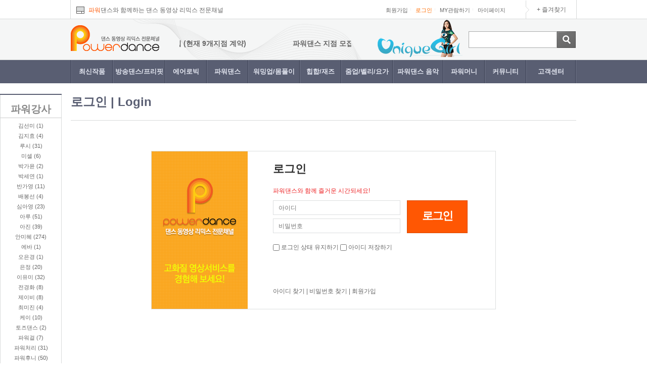

--- FILE ---
content_type: text/html; charset=utf-8
request_url: http://www.powerdance.kr/bbs/login.php?url=%2Fpower%2Fgoods_list_new.php%3Fca_id%3D%26%26sort%3D%26sortodr%3Ddesc%26tab%3D%26it3%3D%26%26page%3D12
body_size: 32820
content:
<!doctype html>
<html lang="ko">
<head>
<meta http-equiv="X-UA-Compatible" content="IE=edge,chrome=1">

<meta charset="utf-8">
<meta http-equiv="imagetoolbar" content="no">
<meta name="description" content="방송댄스 재즈댄스 힙합 락킹 에어로빅 벨리 요가 재즈및 힙합 동영상 전문 홈페이지입니다." />
<title>로그인 | 파워댄스</title>
<link rel="stylesheet" href="http://www.powerdance.kr/css/default_shop.css?ver=2306231">
<link rel="stylesheet" href="http://www.powerdance.kr/skin/shop/power_basic/style.css">
<link rel="stylesheet" href="http://www.powerdance.kr/skin/latest/slide/style.css">
<link rel="canonical" href="http://www.powerdance.kr/bbs/login.php?url=%2Fpower%2Fgoods_list_new.php%3Fca_id%3D%26%26sort%3D%26sortodr%3Ddesc%26tab%3D%26it3%3D%26%26page%3D12">
	 <link rel="stylesheet" href="http://www.powerdance.kr/power/css/style.css?ver=2306231">
<!--[if lte IE 8]>
<script src="http://www.powerdance.kr/js/html5.js"></script>
<![endif]-->
<script>
// 자바스크립트에서 사용하는 전역변수 선언
var g5_url       = "http://www.powerdance.kr";
var g5_bbs_url   = "http://www.powerdance.kr/bbs";
var g5_is_member = "";
var g5_is_admin  = "";
var g5_is_mobile = "";
var g5_bo_table  = "";
var g5_sca       = "";
var g5_editor    = "";
var g5_cookie_domain = ".powerdance.kr";
</script>
<script src="http://www.powerdance.kr/js/jquery-1.8.3.min.js"></script>
<script src="http://www.powerdance.kr/js/jquery.shop.menu.js"></script>
<script src="http://www.powerdance.kr/js/common.js"></script>
<script src="http://www.powerdance.kr/js/wrest.js"></script>
<script src="http://www.powerdance.kr/power/js/cs_center.js"></script>


<link rel="icon" sizes="72x72" href="http://www.powerdance.kr/img/icon-72x72.png">
<link rel="shortcut icon" sizes="57x57" href="http://www.powerdance.kr/img/icon-57x57.png">
<link rel="shortcut icon" sizes="72x72" href="http://www.powerdance.kr/img/icon-72x72.png">
<link rel="apple-touch-icon-precomposed" sizes="57x57" href="http://www.powerdance.kr/img/icon-57x57.png">
<link rel="apple-touch-icon-precomposed" sizes="72x72" href="http://www.powerdance.kr/img/icon-72x72.png">
<link rel="apple-touch-icon-precomposed" sizes="114x114" href="http://www.powerdance.kr/img/icon-114x114.png">
<link rel="apple-touch-icon-precomposed" sizes="144x144" href="http://www.powerdance.kr/img/icon-144x144.png">
</head>
<body >



<!-- 상단 시작 { -->
<div id="header">
	<div class="header_top">
		<div class="header_top_inner">
			<p class="channel"><img src="http://www.powerdance.kr/power/img/top_ICON.png" alt="고화질 댄스영상" /><span>파워</span>댄스와 함께하는 댄스 동영상 리믹스 전문채널</p>
			<p class="user">			
			<dl>
			<dt class="blind">탑메뉴</dt>
					 		               	<dd><a href="http://www.powerdance.kr/bbs/register_form.php">회원가입</a></dd>
				      	<dd><span>|</span><a href="http://www.powerdance.kr/bbs/login.php?url=%2Fpower%2Fgoods_list_new.php%3Fca_id%3D%26%26sort%3D%26sortodr%3Ddesc%26tab%3D%26it3%3D%26%26page%3D12" class='login_out_color'>로그인</a></dd>
                				<dd><span>|</span><a href="http://www.powerdance.kr/power/mypage_study.php">MY관람하기</a></dd>
				<dd><span>|</span><a href="http://www.powerdance.kr/shop/mypage.php">마이페이지</a></dd>     
				<!-- <dd><span>|</span><a href="http://www.powerdance.kr/shop/mypage_member_cart.php">마이페이지</a></dd>     -->
			</dl>
			</p>
			<p class="favorite"><a href="#" id="favorite_add" title='파워댄스와 함께하는 댄스 동영상 리믹스 전문채널'>+ 즐겨찾기</a></p>
		</div>
	</div>
	<div class="header_mid">
			<div class="header_mid_inner">
					<h1><a href="http://www.powerdance.kr"><img src="http://www.powerdance.kr/power/img/toplogo.png" alt="파워댄스로고" /></a></h1>
					<ul class="old_power">
						 
						<div class="animated-title">
						  <div>
								<span>
								<a href="http://www.powerdance.kr/bbs/board.php?bo_table=notice&wr_id=30">				
								파워댄스 지점 모집 (현재 9개지점 계약) 								</a>
								</span>
								<span>
								<a href="http://www.powerdance.kr/bbs/board.php?bo_table=notice&wr_id=30">				
								파워댄스 지점 모집 (현재 9개지점 계약) 								</a>
								</span>
						  </div>
						</div>
					</ul>
					<ul class="uniquegirl"><a href="http://uniquegirl.kr/" target="_blank"><img src="/img/unigril.png" alt="유니크걸로고" /></a></ul>
					<form name="frmsearch1" action="http://www.powerdance.kr/shop/search.php" onsubmit="return search_submit(this);">
					<div>
							<input type="text" name="q" value="">
							<script>
							function search_submit(f) {
								if (f.q.value.length < 2) {
									alert("검색어는 두글자 이상 입력하십시오.");
									f.q.select();
									f.q.focus();
									return false;
								}

								return true;
							}
							</script>						
					</div><input type="image" src='http://www.powerdance.kr/power/img/SEARCH_BTN.png?>' alt="검색버튼" />
					</form>
				</div>
	</div>
	<div class="header_bottom">
		<div class="header_bottom_inner">
			<h2 class="blind">주메뉴</h2>	
			<ul>
											<!--
						<li><a href="http://www.powerdance.kr/power/dance_broadcast.php">방송댄스</a></li>
						<li><a href="http://www.powerdance.kr/power/dance_aerobics.php">에어로빅</a></li>
						<li><a href="http://www.powerdance.kr/power/dance_powerdance.php">파워댄스</a></li>
						<li><a href="http://www.powerdance.kr/power/dance_warmingup.php">워밍업</a></li>
						<li><a href="http://www.powerdance.kr/power/dance_hiphop_jazz.php">힙합/재즈</a></li>
						<li><a href="http://www.powerdance.kr/power/dance_valley_yoga.php">벨리/요가</a></li>
						<li><a href="http://www.powerdance.kr/power/music_remix.php">파워댄스 음악</a></li>
						-->
						<li><a href="http://www.powerdance.kr/power/goods_list_new.php">최신작품</a></li>
						<li><a href="http://www.powerdance.kr/shop/list.php?ca_id=1010&amp;tab=1">방송댄스/프리핏</a></li>
						<li><a href="http://www.powerdance.kr/shop/list.php?ca_id=1020&amp;tab=1">에어로빅</a></li>
						<li><a href="http://www.powerdance.kr/shop/list.php?ca_id=1030&amp;tab=1">파워댄스</a></li>
						<li><a href="http://www.powerdance.kr/shop/list.php?ca_id=1040&amp;tab=1">워밍업/몸풀이</a></li>
						<li><a href="http://www.powerdance.kr/shop/list.php?ca_id=1050&amp;tab=1">힙합/재즈</a></li>
						<li><a href="http://www.powerdance.kr/shop/list.php?ca_id=1060&amp;tab=1">줌업/벨리/요가</a></li>
						<li><a href="http://www.powerdance.kr/shop/list.php?ca_id=2010&amp;tab=1">파워댄스 음악</a></li>
						<li><a href="http://www.powerdance.kr/power/gift_card.php">파워머니</a></li>
						<li><a href="http://www.powerdance.kr/bbs/board.php?bo_table=free">커뮤니티</a></li>
						<li class="last"><a href="http://www.powerdance.kr/bbs/board.php?bo_table=notice">고객센터</a></li>
			</ul>
		</div>
	</div>
</div>



<div id="wrap">


<!-- } 상단 끝 -->

    <!-- 콘텐츠 시작 { -->
    <div id="container">
				    
<!-- 오늘 본 상품 시작 { -->


<!-- 우측 퀵메뉴 -->

<aside id="">
    <div class="scroll_quick"> <!-- scroll quick 처리용 -->
	
		<div class="quick_menu_left">
			<h3 class="blind">퀵메뉴</h3>
			<div class="" style='text-align:center;font-size:20px;font-weight:bold;border-bottom:1px solid #ccc;height:25px;padding-top:15px'>
				파워강사
			</div>
						<div class="" style='height:auto;text-align:center;line-height:20px'>
							<span style='display:block;'><a href='http://www.powerdance.kr/shop/search.php?q=rlatjsak&qsort=it_sum_qty&qorder=desc'>김선미 (1)</a><span>
							<span style='display:block;'><a href='http://www.powerdance.kr/shop/search.php?q=jihyo&qsort=it_sum_qty&qorder=desc'>김지효 (4)</a><span>
							<span style='display:block;'><a href='http://www.powerdance.kr/shop/search.php?q=eostj9128&qsort=it_sum_qty&qorder=desc'>루시 (31)</a><span>
							<span style='display:block;'><a href='http://www.powerdance.kr/shop/search.php?q=power2&qsort=it_sum_qty&qorder=desc'>미셀 (6)</a><span>
							<span style='display:block;'><a href='http://www.powerdance.kr/shop/search.php?q=power3&qsort=it_sum_qty&qorder=desc'>박가윤 (2)</a><span>
							<span style='display:block;'><a href='http://www.powerdance.kr/shop/search.php?q=psyyjh2222&qsort=it_sum_qty&qorder=desc'>박세연 (1)</a><span>
							<span style='display:block;'><a href='http://www.powerdance.kr/shop/search.php?q=bandal_&qsort=it_sum_qty&qorder=desc'>반가영 (11)</a><span>
							<span style='display:block;'><a href='http://www.powerdance.kr/shop/search.php?q=power1&qsort=it_sum_qty&qorder=desc'>배봉선 (4)</a><span>
							<span style='display:block;'><a href='http://www.powerdance.kr/shop/search.php?q=shl1023&qsort=it_sum_qty&qorder=desc'>심아영 (23)</a><span>
							<span style='display:block;'><a href='http://www.powerdance.kr/shop/search.php?q=dkfn&qsort=it_sum_qty&qorder=desc'>아루 (51)</a><span>
							<span style='display:block;'><a href='http://www.powerdance.kr/shop/search.php?q=byu5425&qsort=it_sum_qty&qorder=desc'>아진 (39)</a><span>
							<span style='display:block;'><a href='http://www.powerdance.kr/shop/search.php?q=0545&qsort=it_sum_qty&qorder=desc'>안미혜 (274)</a><span>
							<span style='display:block;'><a href='http://www.powerdance.kr/shop/search.php?q=power7&qsort=it_sum_qty&qorder=desc'>에바 (1)</a><span>
							<span style='display:block;'><a href='http://www.powerdance.kr/shop/search.php?q=power6&qsort=it_sum_qty&qorder=desc'>오은경 (1)</a><span>
							<span style='display:block;'><a href='http://www.powerdance.kr/shop/search.php?q=rhdmswjd72&qsort=it_sum_qty&qorder=desc'>은정 (20)</a><span>
							<span style='display:block;'><a href='http://www.powerdance.kr/shop/search.php?q=aldbdl&qsort=it_sum_qty&qorder=desc'>이유미 (32)</a><span>
							<span style='display:block;'><a href='http://www.powerdance.kr/shop/search.php?q=ryuj0318&qsort=it_sum_qty&qorder=desc'>전경화 (8)</a><span>
							<span style='display:block;'><a href='http://www.powerdance.kr/shop/search.php?q=jb_space1027&qsort=it_sum_qty&qorder=desc'>제이비 (8)</a><span>
							<span style='display:block;'><a href='http://www.powerdance.kr/shop/search.php?q=yjmj012&qsort=it_sum_qty&qorder=desc'>최미진 (4)</a><span>
							<span style='display:block;'><a href='http://www.powerdance.kr/shop/search.php?q=kk132w&qsort=it_sum_qty&qorder=desc'>케이 (10)</a><span>
							<span style='display:block;'><a href='http://www.powerdance.kr/shop/search.php?q=power20&qsort=it_sum_qty&qorder=desc'>토즈댄스 (2)</a><span>
							<span style='display:block;'><a href='http://www.powerdance.kr/shop/search.php?q=skrjsqkdwu&qsort=it_sum_qty&qorder=desc'>파워걸 (7)</a><span>
							<span style='display:block;'><a href='http://www.powerdance.kr/shop/search.php?q=jc1617&qsort=it_sum_qty&qorder=desc'>파워처리 (31)</a><span>
							<span style='display:block;'><a href='http://www.powerdance.kr/shop/search.php?q=sewoo777&qsort=it_sum_qty&qorder=desc'>파워후니 (50)</a><span>
							<span style='display:block;'><a href='http://www.powerdance.kr/shop/search.php?q=freefit&qsort=it_sum_qty&qorder=desc'>프리핏 (16)</a><span>
						</div>

			<div class="quick_top_down">
				<p><a href="#" class="quick_top"><img src="http://www.powerdance.kr/power/img/top_btn.png" alt="맨 위로 가기" /></a>
				<a href="#footer" class="quick_down"><img src="http://www.powerdance.kr/power/img/down_btn.png" alt="맨 아래로 가기" /></a></p>
			</div>

		</div>


    </div>
</aside>

<script src="http://www.powerdance.kr/power/js/scroll_quick_menu.js"></script>
<!-- } 오늘 본 상품 끝 -->
		    
<link rel="stylesheet" href="https://cdn.jsdelivr.net/npm/swiper/swiper-bundle.min.css">
<!-- 오늘 본 상품 시작 { -->


<!-- 우측 퀵메뉴 -->

<aside id="">
    <div class="scroll_quick"> <!-- scroll quick 처리용 -->	
		<div class="quick_menu">
			<h3 class="blind">퀵메뉴</h3>
			

			
<script src="https://cdn.jsdelivr.net/npm/swiper/swiper-bundle.min.js"></script>
   
<!--<div class="slider__prev" style=""><button>이전</button></div>-->
<div class="swiper bannerSwiper">
	<ul class="swiper-wrapper">
		      
		<li class="swiper-slide">
			<a href="http://www.powerdance.kr/bbs/board.php?bo_table=notice&amp;wr_id=31"> 
				<img src="http://www.powerdance.kr/data/file/notice/thumb-2106535404_7cvh8EP2_ED8C8CEC9B8CEB8C84EC8AA4_EAB5ACEBA19CECA780ECA09028EC9B90EBB3B829_90x90.jpg" alt="구로지점">
			</a>
			</li>
		     
		<li class="swiper-slide">
			<a href="http://www.powerdance.kr/bbs/board.php?bo_table=notice&amp;wr_id=32"> 
				<img src="http://www.powerdance.kr/data/file/notice/thumb-2106535404_3Jy6s4VQ_ED8C8CEC9B8CEB8C84EC8AA4_EBAAA9EB8F99ECA780ECA09028EC9B90EBB3B829_90x90.jpg" alt="목동지점">
			</a>
			</li>
		     
		<li class="swiper-slide">
			<a href="http://www.powerdance.kr/bbs/board.php?bo_table=notice&amp;wr_id=33"> 
				<img src="http://www.powerdance.kr/data/file/notice/thumb-1794484983_s2N9wQXc_ED8C8CEC9B8CEB8C84EC8AA4_ECA780ECA090EBAA8528EC9B90EBB3B829_90x90.jpg" alt="광명지점">
			</a>
			</li>
		     
		<li class="swiper-slide">
			<a href="http://www.powerdance.kr/bbs/board.php?bo_table=notice&amp;wr_id=34"> 
				<img src="http://www.powerdance.kr/data/file/notice/thumb-1794484983_Bsj25g7q_ED8C8CEC9B8CEB8C84EC8AA4_ECA780ECA090EBAA8528EAB095EC849CECA780ECA09029_90x90.jpg" alt="강서지점">
			</a>
			</li>
		     
		<li class="swiper-slide">
			<a href="http://www.powerdance.kr/bbs/board.php?bo_table=notice&amp;wr_id=36"> 
				<img src="http://www.powerdance.kr/data/file/notice/thumb-1794484983_GC21vRpT_ED8C8CEC9B8CEB8C84EC8AA4_ECA780ECA090EBAA8528ECA784ECA3BCECA780ECA09029_90x90.jpg" alt="진주지점">
			</a>
			</li>
		     
		<li class="swiper-slide">
			<a href="http://www.powerdance.kr/bbs/board.php?bo_table=notice&amp;wr_id=37"> 
				<img src="http://www.powerdance.kr/data/file/notice/thumb-1794484983_2GbIfTJO_ED8C8CEC9B8CEB8C84EC8AA4_EBB984ED88ACEB9494_28MOU29_90x90.jpg" alt="파워비투디">
			</a>
			</li>
		     
		<li class="swiper-slide">
			<a href="http://www.powerdance.kr/bbs/board.php?bo_table=notice&amp;wr_id=39"> 
				<img src="http://www.powerdance.kr/data/file/notice/thumb-2106535404_M6Dx5nEj_ED8C8CEC9B8CEB8C84EC8AA4_EBB680EC82B0EBB681EAB5ACECA780ECA090_90x90.jpg" alt="부산북구점">
			</a>
			</li>
		     
		<li class="swiper-slide">
			<a href="http://www.powerdance.kr/bbs/board.php?bo_table=notice&amp;wr_id=40"> 
				<img src="http://www.powerdance.kr/data/file/notice/thumb-1794484983_uc6x3gnI_ECB0BDEC9B90ECA780ECA09028EBB984ED88ACEB949429_90x90.jpg" alt="창원지점">
			</a>
			</li>
		     
		<li class="swiper-slide">
			<a href="http://www.powerdance.kr/bbs/board.php?bo_table=notice&amp;wr_id=43"> 
				<img src="http://www.powerdance.kr/data/file/notice/thumb-2041348283_JMGaZL3D_EC82ACEC9DB4ED8AB8_EB93B1EBA19DED8C8CEC9DBC28EAB491ECA3BCEAB491EC82B029_90x90.jpg" alt="광주광산점">
			</a>
			</li>
					
	</ul>
</div>
<!--<div class="slider__next"><button>다음</button></div>-->

<script>
  
var swiper = new Swiper(".bannerSwiper", {
  direction: 'vertical',
  slidesPerView: 5, // 보여줄 이미지 갯수
  spaceBetween: 10,
  slidesPerGroup: 1, // 페이징 그룹핑할 갯수 (슬라이드할 이미지 갯수)
  loop: true,
  loopFillGroupWithBlank: true,
  navigation: { // 좌우 이동 클릭
    nextEl: ".slider__next",
    prevEl: ".slider__prev",
  },
  autoplay: {
    delay: 2000,
    disableOnInteraction: false,
  },
});
</script>		
			<div class="point">
				<p><a href="http://www.powerdance.kr/power/gift_card.php"><img src="http://www.powerdance.kr/power/img/gift.png" alt="" /><span class="last">이용권안내</span></a></p>
			</div>


			<!--<div class="bank">
				<h4>무통장입금안내</h4>
				<p>농협중앙회<span>133-02-492938</span></p>
				<p>국민은행<span>80424-0535-844</span></p>
				<p>하나은행<span>403-241853-00307</span></p>
				<p>예금주 : 권용재</p>
			</div>-->
			<div class="quick_top_down">
				<p><a href="#" class="quick_top"><img src="http://www.powerdance.kr/power/img/top_btn.png" alt="맨 위로 가기" /></a>
				<a href="#footer" class="quick_down"><img src="http://www.powerdance.kr/power/img/down_btn.png" alt="맨 아래로 가기" /></a></p>
			</div>

		</div>


    </div>
</aside>

<script src="http://www.powerdance.kr/power/js/scroll_quick_menu.js"></script>
<!-- } 오늘 본 상품 끝 -->



 <!--
        <div class="col-sm-1 col-md-4 c_hide">
            <div id="carousel1_indicator" class="carousel slide" data-ride="carousel">
                <div class="carousel-inner">
                    <div class="carousel-item active"><a href="http://www.cre-wings.com/"><img src="G5_THEME_URL/contents/img/t_img_01.jpg"></a></div>
                    <div class="carousel-item"><a href="https://www.nemosemo.co.kr/"><img src="G5_THEME_URL/contents/img/t_img_02.jpg"></a></div>
                    <div class="carousel-item"><a href="https://cats-m.com/"><img src="G5_THEME_URL/contents/img/t_img_03.jpg"></a></div>
                </div>
                <a href="#carousel1_indicator" role="button" data-slide="prev"><i class="la la-angle-left" aria-hidden="true"></i></a>
                <a href="#carousel1_indicator" role="button" data-slide="next"><i class="la la-angle-right" aria-hidden="true"></i></a>
            </div>
        </div>
		
		#carousel1_indicator {width:300px;float:right}
#carousel1_indicator i{color:#dedede;border:1px #dedede solid;position:absolute;padding:2px;background:#fff;font-size:11px;bottom:0}
#carousel1_indicator .la-angle-left{left:0px}
#carousel1_indicator .la-angle-right{left:16px}
 -->
				<style>
	.quick_menu{display:none;}
</style>
<!-- 로그인 화면 -->

<h2 class="ysp_mypage_title">로그인 | Login</h2>
<div class="log_in">
	<div class="login_inner">
		<div class="login_left">
			<!--<p class="login_left_logo"><img src="http://www.powerdance.kr/power/img/toplogo.png" alt="파워댄스로고" /></p>
			<div>
				<p>고화질 영상서비스</p>
				<p>경험해 보세요</p>
			</div>-->
			<img src="http://www.powerdance.kr/power/img/login_left.png" alt="" />
		</div>
		<div class="login_right">
			<h2>로그인</h2>
			<p class="alert_color"> 파워댄스와 함께 즐거운 시간되세요!</p>
				<form name="flogin" action="https://www.powerdance.kr/bbs/login_check.php" onsubmit="return flogin_submit(this);" method="post">
				<input type="hidden" name="url" value='/power/goods_list_new.php?ca_id=&&sort=&sortodr=desc&tab=&it3=&&page=12'>

			<div class="input_btn">
				<div>
					<p>
											<input type="text" id="login_id" name="mb_id" required  maxlength="20" placeholder="아이디" />
										</p>
					<p><input type="password" name="mb_password" id="login_pw" required maxlength="20" placeholder="비밀번호" /></p>
				</div>
				  <input type="submit" id="ol_submit" value="로그인" class="btn_submit">
			</div>
			<p class="save_id">
				<input type="checkbox" name="auto_login" value="1" id="login_auto_login"> 로그인 상태 유지하기
				 <input type="checkbox" id="auto_mb_id" name="auto_mb_id" value="1"  onclick="if (this.checked) { if (confirm('회원아이디저장을 사용하시면 다음부터 회원아이디를 입력하실 필요가 없습니다.\n\n\공공장소에서는 개인정보가 유출될 수 있으니 사용을 자제하여 주십시오.\n\n회원아이디저장을 사용하시겠습니까?')) { this.checked = true; } else { this.checked = false; } }" > 아이디 저장하기
				</p>

			<div class="login_etc">
				<p>
					<span onclick="layer_open_find('id_find');return false;" style='cursor:pointer'>아이디 찾기 |</span>
				    <span onclick="layer_open_find('pass_find');return false;" style='cursor:pointer;'>비밀번호 찾기 |</span>
					<a href="http://www.powerdance.kr/bbs/register_form.php">회원가입</a>
				</p>
			</div>
			</form>
		</div>
	</div>
</div>


<div id="id_find" class="find_pop-layer">
		<div class="search_id">
		<div class="search_id_top">
			<h3>아이디 찾기</h3>
			<p class='cbtn'><img src="http://www.powerdance.kr/power/img/search_close_btn.png" alt="" /></p>
		</div>
		<div class="search_id_mid">
			<p class="name_email_confirm">아이디 | <span id="res_msg">이름과 휴대폰번호를 입력해 주세요.</span></p>
	
		<form name="fpasswordlost" id="fpasswordlost" action="https://www.powerdance.kr/bbs/password_lost2.php">
			<input type="hidden" name="lost_check" value='id'>
			<table>
				<tr>
				<th>이름</th>
				<td><input type="text" name="mb_name" value="" required itemname="이름"/></td>
				</tr>
				<tr>
				<th>휴대폰</th>
				<td>
					<select name="mb_hp1">
						<option value="010">010</option>
						<option value="019">019</option>
						<option value="017">017</option>
						<option value="016">016</option>
						<option value="011">011</option>
						</select>
						-
						<input name="mb_hp2" type="text" value="" size="10" maxlength="4" required itemname="휴대폰번호"/>
						-
		    <input name="mb_hp3" type="text" value="" size="10" maxlength="4" required  itemname="휴대폰번호"/>
						<!--<input type="text" name="mb_email" id="mb_email" required size="30"> -
						<input type="text" name="mb_email2" id="mb_email2" required  size="30">--> <!-- update 에서 연결 -->
				</td>
				</tr>
			</table>
			
	<!--		<div id="res_msg" class="local_desc01 local_desc" style='text-align:center;'></div> -->

			<p class="confirm_btn"><input type="submit" value="확인" class="btn_submit"  id='password_lost_btn'></p>
		</form>
		</div>
		<div class="search_id_bottom">
			<p>고객센터 032-875-1617 <span onclick="layer_open_find('pass_find');return false;" style='cursor:pointer;' class='layer_open_find_change'>비밀번호 찾기</span></p>				
<!--		<p><a href="#">비밀번호 찾기</a></p> -->
		</div>
	</div>	

<script>
$(document).ready( function() {
  var form = $('#fpasswordlost');

$("#password_lost_btn").click(function() {
    $.ajax( {
      type: "POST",
      url: form.attr( 'action' ),
      data: form.serialize(),
      success: function( data ) {
       $("#res_msg").html( data );
      }
    } );
 	return false;
  } );
} );
</script>
<!-- } 회원정보 찾기 끝 -->
</div>
<div id="pass_find" class="find_pop-pass-layer">
		<div class="search_id">
		<div class="search_id_top">
			<h3>비밀번호 찾기</h3>
			<p class='cbtn'><img src="http://www.powerdance.kr/power/img/search_close_btn.png" alt="" /></p>
		</div>
		<div class="search_id_mid">
			<p class="name_email_confirm">비밀번호 | <span id="res_msg2">이름과 아이디, 휴대폰번호를 입력 해 주세요.</span></p>
	
		<form name="fpasswordlost2" id="fpasswordlost2" action="https://www.powerdance.kr/bbs/password_lost2.php">
			<input type="hidden" name="lost_check" value='pass'>
			<table>
				<tr>
				<th>이름</th>
				<td><input type="text" name="mb_name" value="" required itemname="이름"/></td>
				</tr>
				<tr>
				<th>아이디</th>
				<td><input type="text" name="mb_id" value="" required itemname="아이디"/></td>
				</tr>
				<tr>
				<th>휴대폰</th>
				<td>
						<select name="mb_hp1">
						<option value="010">010</option>
						<option value="019">019</option>
						<option value="017">017</option>
						<option value="016">016</option>
						<option value="011">011</option>
						</select>
						-
						<input type="text" name="mb_hp2" value="" required itemname="휴대폰번호"/>
						-
						<input type="text" name="mb_hp3" value="" required  itemname="휴대폰번호"/>
						<!--<input type="text" name="mb_email" id="mb_email" required size="30"> -
						<input type="text" name="mb_email2" id="mb_email2" required  size="30">--> <!-- update 에서 연결 -->
				</td>
				</tr>
			</table>
<!--			<div id="res_msg2" class="local_desc01 local_desc" style='text-align:center;line-heigth:30%;'></div> -->

			<p class="confirm_btn2"><input type="submit" value="확인" class="btn_submit"  id='password_lost_btn2' style='border:0px;background-color:#FF5703;font-weight:bold;'></p>
		</form>
		</div>
		<div class="search_id_bottom">
			<p>고객센터 032-875-1617 <span onclick="layer_open_find('id_find');return false;" style='cursor:pointer' class='layer_open_find_change'>아이디 찾기</span></p>
<!--		<p><a href="#">비밀번호 찾기</a></p> -->
		</div>
	</div>

<script>
$(document).ready( function() {
  var form = $('#fpasswordlost2');

$("#password_lost_btn2").click(function() {
    $.ajax( {
      type: "POST",
      url: form.attr( 'action' ),
      data: form.serialize(),
      success: function( data ) {
       $("#res_msg2").html( data );
      }
    } );
 	return false;
  } );
} );
</script>
<!-- } 회원정보 찾기 끝 -->
	
</div>

<script>
$(function(){
    $("#login_auto_login").click(function(){
        if (this.checked) {
            this.checked = confirm("자동로그인을 사용하시면 다음부터 회원아이디와 비밀번호를 입력하실 필요가 없습니다.\n\n공공장소에서는 개인정보가 유출될 수 있으니 사용을 자제하여 주십시오.\n\n자동로그인을 사용하시겠습니까?");
        }
    });
});

function flogin_submit(f)
{
    return true;
}
</script>
<!-- } 로그인 끝 -->

<script>
function layer_open_find(el){

		var temp = $('#' + el);		//레이어의 id를 temp변수에 저장
		var bg = temp.prev().hasClass('bg');	//dimmed 레이어를 감지하기 위한 boolean 변수

		if(bg){
			$('.layer').fadeIn();
		}else{
			temp.fadeIn();	//bg 클래스가 없으면 일반레이어로 실행한다.
		}

		// 화면의 중앙에 레이어를 띄운다.
//		if (temp.outerHeight() < $(document).height() ) temp.css('margin-top', '-'+temp.outerHeight()/2+'px');
		if (temp.outerHeight() < $(document).height() ) temp.css('margin-top', '-470px');
		else temp.css('top', '0px');
		if (temp.outerWidth() < $(document).width() ) temp.css('margin-left', '-'+temp.outerWidth()/2+'px');
		else temp.css('left', '0px');

		temp.find('p.cbtn').click(function(e){
			if(bg){
				$('.layer').fadeOut();
			}else{
				temp.fadeOut();		//'닫기'버튼을 클릭하면 레이어가 사라진다.
			}
			e.preventDefault();
		});


		temp.find('.layer_open_find_change').click(function(e){
			if(bg){
				$('.layer').fadeOut();
			}else{
				temp.fadeOut();		//'닫기'버튼을 클릭하면 레이어가 사라진다.
			}
			e.preventDefault();
		});

		

		$('.layer .bg').click(function(e){
			$('.layer').fadeOut();
			e.preventDefault();
		});

	}				

</script>



    </div>
    <!-- } 콘텐츠 끝 -->

<!-- 하단 시작 { -->
</div>



<div id="footer">
	<div class="footer_inner">
		<div class="address">
			<h3><img src="http://www.powerdance.kr/power/img/LOGO.png" alt="하단 파워댄스로고" /></h3>
			<address>인천광역시 미추홀구 미추홀대로 705 4층 (우)22139  (21667)</address>
			<p>상호 : 파워댄스  |  대표 : 오동성  |  사업자번호 : 508-61-93421 [<a href='#none' onclick='onopen();' style='color:#bbb;'>사업자정보확인</a>]  |  통신판매업신고번호 : 2019-인천남동구-1536</p>
			<p>고객센터 : 032-875-5778 |  개인정보책임관리 : 오동성</p>
			<ul>
			<li><a href="http://www.powerdance.kr/power/cscenter_clause.php">이용약관</a> |</li>
			<li class="policy"><a href="http://www.powerdance.kr/power/cscenter_policy.php">개인정보취급방침</a> |</li>
			<!--<li><a href="#" class="map_layer" onclick="layer_open('layer1');return false;">오시는 길</a> |</li>-->
			<li><a href="javascript://" class="ysp_come_way">오시는 길</a> |</li>
			<li><a href="http://www.powerdance.kr/bbs/faq.php?fm_id=1">고객센터</a> |</li>
			<li><a href="http://www.powerdance.kr/index.php?device=mobile">모바일버전</a></li>
			</ul>
		</div>
		<div class="kcp">
			<p class="first_img"><img src="http://www.powerdance.kr/power/img/Vector_Smart_Object.png" alt="" /></p>
			<p><a href="#"><img src="http://www.powerdance.kr/power/img/COMODO_SSL_Gray.png" alt="" />보안서버인증</a></p>
			<p><a href="#"><img src="http://www.powerdance.kr/power/img/KCP_ESCROW_Gray.png" alt="" />구매안전결제</a></p>
		</div>		
		
	</div>
	<div class="map2">
		<div class="map2_div">
			<h3>오시는 길 <span><img src="http://www.powerdance.kr/power/img/search_close_btn.png" alt="" /></span></h3>
			<p class="map_strong">파워댄스에 방문을 환영합니다. 성공적인 비즈니스를 모델이 되도록 노력하겠습니다.</p>
			<div>
				<p><span>본 사</span> : 인천광역시 미추홀구 미추홀대로 705 4층 (우)22139 </p>
				<p><span>문 의</span> : 032-875-5778 </p>
			</div>
			<!-- * 카카오맵 - 지도퍼가기 -->
			<!-- 1. 지도 노드 -->
			<div id="daumRoughmapContainer1573000408164" class="root_daum_roughmap root_daum_roughmap_landing"></div>

			<!--
			2. 설치 스크립트
			* 지도 퍼가기 서비스를 2개 이상 넣을 경우, 설치 스크립트는 하나만 삽입합니다.
			-->
			<script charset="UTF-8" class="daum_roughmap_loader_script" src="https://ssl.daumcdn.net/dmaps/map_js_init/roughmapLoader.js"></script>

			<!-- 3. 실행 스크립트 -->
			<script charset="UTF-8">
			new daum.roughmap.Lander({
				"timestamp" : "1573000408164",
				"key" : "vq3s",
				"mapWidth" : "480",
				"mapHeight" : "290"
			}).render();
			</script>
		</div>
	</div>	
</div>

<div id="layer1" class="pop-layer">
	<div class="pop-container">
		<div class="pop-conts">
			<!--content //-->		
			<div class="btn-r">
				<a href="#" class="cbtn">X</a>
			</div>
			<p class="ctxt mb20">
							<!-- 오시는길 -->
		<div>
			<iframe src="http://dna.daum.net/include/tools/routemap/map_view.php?width=490&height=365&latitude=37.460198423823726&longitude=126.67988237241329&contents=%EC%9D%B8%EC%B2%9C%EA%B4%91%EC%97%AD%EC%8B%9C+%EB%82%A8%EA%B5%AC+%EB%AF%B8%EC%B6%94%ED%99%80%EB%8C%80%EB%A1%9C+701+%28%EA%B5%AC.%EC%A3%BC%EC%95%88%EB%8F%99+206-32%29%3Cbr+%2F%3E%0D%0A%ED%8C%8C%EC%9B%8C%EB%8C%84%EC%8A%A4+%2F+%EB%AC%B8%EC%9D%98+%3A+032-875-1617&zoom=2" width="490" height="400" scrolling="no" frameborder="0"></iframe>
		</div>
			</p>
			<!--// content-->
		</div>
	</div>
</div>

<script>
function onopen()
{
	var url = "http://www.ftc.go.kr/info/bizinfo/communicationViewPopup.jsp?wrkr_no=5086193421";
	window.open(url, "communicationViewPopup", "width=750, height=700;");
}

function layer_open(el){

		var temp = $('#' + el);		//레이어의 id를 temp변수에 저장
		var bg = temp.prev().hasClass('bg');	//dimmed 레이어를 감지하기 위한 boolean 변수

		if(bg){
			$('.layer').fadeIn();
		}else{
			temp.fadeIn();	//bg 클래스가 없으면 일반레이어로 실행한다.
		}

		// 화면의 중앙에 레이어를 띄운다.
		if (temp.outerHeight() < $(document).height() ) temp.css('margin-top', '-'+temp.outerHeight()/2+'px');
		else temp.css('top', '0px');
		if (temp.outerWidth() < $(document).width() ) temp.css('margin-left', '-'+temp.outerWidth()/2+'px');
		else temp.css('left', '0px');

		temp.find('a.cbtn').click(function(e){
			if(bg){
				$('.layer').fadeOut();
			}else{
				temp.fadeOut();		//'닫기'버튼을 클릭하면 레이어가 사라진다.
			}
			e.preventDefault();
		});

		$('.layer .bg').click(function(e){
			$('.layer').fadeOut();
			e.preventDefault();
		});

	}				

</script>


<script src="http://www.powerdance.kr/js/sns.js"></script>
<!-- } 하단 끝 -->



<!-- ie6,7에서 사이드뷰가 게시판 목록에서 아래 사이드뷰에 가려지는 현상 수정 -->
<!--[if lte IE 7]>
<script>
$(function() {
    var $sv_use = $(".sv_use");
    var count = $sv_use.length;

    $sv_use.each(function() {
        $(this).css("z-index", count);
        $(this).css("position", "relative");
        count = count - 1;
    });
});
</script>
<![endif]-->

</body>
</html>


--- FILE ---
content_type: text/css
request_url: http://www.powerdance.kr/skin/latest/slide/style.css
body_size: 3370
content:
@charset "utf-8";
/* 새글 스킨 (latest) */
.pic_lt{position:relative;margin-bottom:20px;overflow:hidden;border: 1px solid #c6cacc;background:#fff}
.pic_lt .lat_title {display:block;background:#fcfcfc;padding:0 20px;line-height:45px;font-size:1.083em;border-bottom:1px solid #e2e2e2;color:#253dbe;}
.pic_lt .lat_title a{color:#253dbe;display:inline-block;position:relative}
.pic_lt .lat_title a:after{position:absolute;bottom:-1px;left:0;width:100%;height:2px;background:#253dbe;content:''}
.pic_lt .lt_more {position:absolute;top:11px;right:10px;display:block;width:25px;line-height:25px;color:#aaa;border-radius:3px;text-align:center;}
.pic_lt .lt_more:hover{color:#777}
.pic_lt ul:after {display:block;visibility:hidden;clear:both;content:""}
.pic_lt ul{padding:20px 15px }
.pic_lt li{float:left;width:20%;padding:0 10px}
.pic_lt li .lt_img{margin:5px 0;display:block}
.pic_lt li .lt_img img{width:100%;height:auto}
.pic_lt li a:hover{color:#a22121}
.pic_lt li .fa-heart{color:#ff0000;}
.pic_lt li .fa-lock{display: inline-block;line-height: 14px;width: 16px;font-size: 0.833em;color: #4f818c;background: #cbe3e8;text-align: center;border-radius: 2px;font-size: 12px;border:1px solid #a2c6ce}
.pic_lt li .new_icon{display:inline-block;width: 16px;line-height:16px ;font-size:0.833em;color:#ffff00;background:#6db142;text-align:center;border-radius: 2px;}
.pic_lt li .hot_icon{display:inline-block;width: 16px;line-height:16px ;font-size:0.833em;color:#fff;background:#e52955;text-align:center;border-radius: 2px;}
.pic_lt li .fa-caret-right{color:#bbb}
.pic_lt .lt_cmt{background:#5c85c1;color:#fff; font-size:11px;height:16px;line-height:16px;padding:0 5px;border-radius:3px;white-space: nowrap;
-webkit-box-shadow: inset 0 2px 5px  rgba(255,255,255,0.4);
-moz-box-shadow: inset 0 2px 5px  rgba(255,255,255,0.4);
box-shadow: inset 0 2px 5px  rgba(255,255,255,0.4);}
.pic_lt .lt_date{display:block;margin-top:5px;color: #888;}

.swiper { width: 120px !important;height: 480px !important}
.swiper-slide {
        text-align: center;
        font-size: 18px;
        background: #fff;

        /* Center slide text vertically */
        display: -webkit-box;
        display: -ms-flexbox;
        display: -webkit-flex;
        display: flex;
        -webkit-box-pack: center;
        -ms-flex-pack: center;
        -webkit-justify-content: center;
        justify-content: center;
        -webkit-box-align: center;
        -ms-flex-align: center;
        -webkit-align-items: center;
        align-items: center;
      }

.swiper-slide img {display: block;
    margin-left: auto; /* 왼쪽 마진을 자동으로 설정 */
    margin-right: auto; /* 오른쪽 마진을 자동으로 설정 */
    width: auto; /* 이미지의 원래 너비를 유지 */
    max-width: 100%; /* 이미지가 컨테이너를 넘어서지 않도록 최대 너비 설정 */
    height: auto; /* 이미지의 높이를 자동으로 설정하여 비율을 유지 */
}
.slider__prev,
.slider__next {
  cursor: pointer;
  text-align: center;
  font-size: 14px;
  height: 20px !important;
  display: flex;
  align-items: center;
  justify-content: center;
  -webkit-user-select: none;
  -moz-user-select: none;
  -ms-user-select: none;
  user-select: none;
}
.slider__prev:focus,
.slider__next:focus {
  outline: none;
}